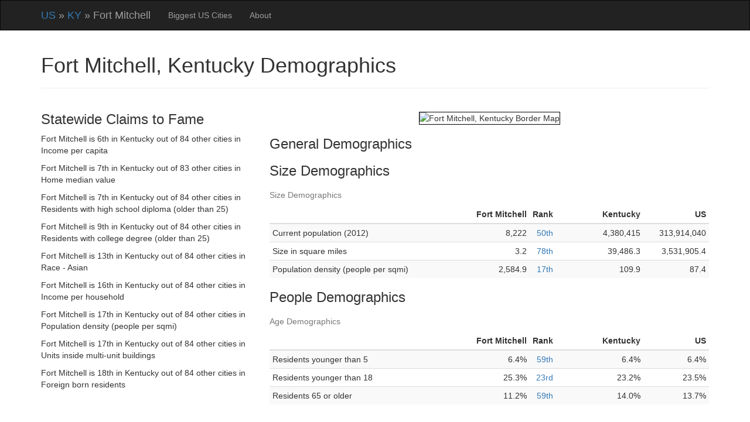

--- FILE ---
content_type: text/html; charset=utf-8
request_url: https://www.biggestuscities.com/demographics/ky/fort-mitchell-city
body_size: 8343
content:






<!DOCTYPE html>
<html lang="en">
    <head>
        <meta charset="utf-8">
        <meta name="viewport" content="width=device-width, initial-scale=1">
        <link rel="apple-touch-icon" sizes="180x180" href="/static/apple-touch-icon.png">
        <link rel="icon" type="image/png" sizes="32x32" href="/static/favicon-32x32.png">
        <link rel="icon" type="image/png" sizes="16x16" href="/static/favicon-16x16.png">
        <link rel="manifest" href="/static/site.webmanifest">
        <meta name="description" content="Detailed demographic breakdown for Fort Mitchell, Kentucky. Includes income, housing, business, race, density, area and more.">
        
        

        <title>Fort Mitchell, Kentucky Demographics - Income, Housing, Race, Business</title>

        
    <meta name="googlebot" content="noindex, nofollow">


        

        
        

        <link href="//cdnjs.cloudflare.com/ajax/libs/twitter-bootstrap/3.4.1/css/bootstrap.min.css" rel="stylesheet" crossorigin="anonymous">

        <style>
            
    body {
        font-family: Arial;
    }

    .green {
        color: green;
    }

    .red {
        color: red;
    }

    .margin5 {
        margin-top: 5px;
        margin-bottom: 5px;
    }


            
    .page-header {
        margin-top: 0px;
    }

    .rank-high {
        color: #3016B0;
    }

    .rank-low {
        color: #A68500;
    }

    .right {
        text-align: right;
    }
    
    .map-image {
        border: 1px solid black;
        margin: 0px auto;
    }

    .ad-div {
        margin: 0px auto;
        text-align: center;
    }

        </style>
        
        

    </head>

    <body>
        <div class="navbar navbar-inverse" role="navigation" style="margin-bottom: 2px; border-radius: 0;">
            <div class="container">
                <div class="navbar-header">
                    <button type="button" class="navbar-toggle collapsed" data-toggle="collapse" data-target="#navbar" aria-expanded="false" aria-controls="navbar">
                        <span class="icon-bar"></span>
                        <span class="icon-bar"></span>
                        <span class="icon-bar"></span>
                    </button>
                    <span class="navbar-brand">
                        
    
        
            <a href="/demographics/us">US</a>
        

        
            &raquo;
        
    
        
            <a href="/demographics/ky">KY</a>
        

        
            &raquo;
        
    
        
            Fort Mitchell
        

        
    

                    </span>
                </div>

                <div id="navbar" class="collapse navbar-collapse">
                    <ul class="nav navbar-nav">
                        
    <li><a href="/">Biggest US Cities</a></li>
    <li><a href="/about">About</a></li>

                    </ul>
                </div>
            </div>
        </div>

        
        

        <div class="container" style="margin-top: 20px;">
            
    <div class="row row-offcanvas row-offcanvas-right">
        <div class="col-sm-12">
            <div class="page-header">
                <h1>
                    Fort Mitchell, Kentucky Demographics 
                </h1>
            </div>
        </div>
    </div>

    <div class="row row-offcanvas row-offcanvas-right">
        
        
            <div class="col-sm-12 col-md-4">
                
                

                
                    <h3>Statewide Claims to Fame</h3>
                    
                        
                            <p>Fort Mitchell is 6th in Kentucky out of 84 other cities in Income per capita</p>
                        
                    
                        
                            <p>Fort Mitchell is 7th in Kentucky out of 83 other cities in Home median value</p>
                        
                    
                        
                            <p>Fort Mitchell is 7th in Kentucky out of 84 other cities in Residents with high school diploma (older than 25)</p>
                        
                    
                        
                            <p>Fort Mitchell is 9th in Kentucky out of 84 other cities in Residents with college degree (older than 25)</p>
                        
                    
                        
                            <p>Fort Mitchell is 13th in Kentucky out of 84 other cities in Race - Asian</p>
                        
                    
                        
                            <p>Fort Mitchell is 16th in Kentucky out of 84 other cities in Income per household</p>
                        
                    
                        
                            <p>Fort Mitchell is 17th in Kentucky out of 84 other cities in Population density (people per sqmi)</p>
                        
                    
                        
                            <p>Fort Mitchell is 17th in Kentucky out of 84 other cities in Units inside multi-unit buildings</p>
                        
                    
                        
                            <p>Fort Mitchell is 18th in Kentucky out of 84 other cities in Foreign born residents</p>
                        
                    
                

                
            </div><!--/span-->
        

        
            <div class="col-sm-7 col-md-8">
        

            
            

            
                <div style="text-align: center; margin-top: 20px;">
                    <img src="//maps.googleapis.com/maps/api/staticmap?key=AIzaSyCI0J_7_sjx6NcD8AvDcn2yBDBLYkQDit8&amp;sensor=false&amp;size=420x200&amp;path=weight:1%7Cfillcolor:0x0000AA66%7Ccolor:0x0000AA88%7Cenc:g%7CimFfb_cOgAQb%40m%40xLyFxCfBm%40RQB_ABiANi%40Rm%40Ny%40J%7B%40r%40_Ab%40%5BJ%7B%40P&amp;path=weight:1%7Cfillcolor:0x0000AA66%7Ccolor:0x0000AA88%7Cenc:auhmFxofcO_A%7BAPI%7BRa%5BlEyCUQeDkAYo%40e%40KmBiBcAaB%7BA%60AS%5BWZ%5Dz%40aEfCg%40EIuBKgAWgBUkAa%40uAa%40kAe%40cAg%40%7D%40g%40s%40o%40y%40cA_A_Aq%40o%40_%40cCqAiBnA_%40B%7DAQc%40J_BdAQPe%40t%40g%40%7B%40KMOKe%40Io%40Ee%40UMQaBuCLMk%40eASYUMa%40L%5Bf%40c%40d%40%3FBLRi%40tA%7BAbDc%40x%40a%40j%40yHuOMc%40e%40uBuCqb%40c%40kFz%40SbDg%40%60BYfBsAhEqAfJjDL%40AFDAjAd%40Ga%40Ss%40%5Du%40%5Bm%40w%40kAkAaAoAw%40kAc%40wASy%40Co%40%40wHt%40LFyFl%40%40JUTk%40F%3FIaE%60%40AHWB%7B%40H%40IcAL%7CAuZEWa%40TMWr%40q%40T_%40JUFe%40BaAKi%40GO%5Bm%40c%40m%40k%40eA%7B%40iCUg%40kA_Bw%40aBWe%40wAeB%5Bw%40j_%40%7BVROvGgEfDkAhAtB%5Cv%40fEzNt%40nB%60%40v%40n%40r%40fBtAlKyLrJaLpFcGjDgEtDg%40nGb%40zDg%40PWRSVOfAW%7EAeAb%40OfA%3Fp%40LRZEBGAOMA%3FFPFBx%40Kp%40q%40RIZCbBqA%7CAoB%5EKj%40W%7C%40s%40PUfA%7CBaAZlRl%5DtGsHbIsJzEtJh%40%5BLCn%40Dd%40v%40FPT%3FJIu%40mA%7EBgCv%40G%60Ek%40vAxC%60EcElDOZp%40%60%40%60%40hC%7CF%60%40hARjALb%40C%7EBCt%40Kx%40%7E%40u%40fAzAc%40%7CKxChC%5DxHeBvAbAlIg%40dKBRsFnEWnBoDtBOZ_DhD%60B%7C%40%5E%7CBy%40%7E%40gCt%40e%40%40qEb%40o%40t%40UN%5B%5C_ClDuC%7CBw%40eAsG%7CFo%40%7BA_%40Rq%40n%40g%40h%40KOs%40wACDkAsByg%40li%40fDfGpAvBtLhVbAfDjBd%40dEbH%3FTz%40tAaAhAsAlAmAnAgDCqABsRjL"
                        class="hidden-xs map-image"
                        alt="Fort Mitchell, Kentucky Border Map"
                        title="Fort Mitchell, Kentucky Border Map"
                        width="420"
                        height="200"
                        >

                    <img src="//maps.googleapis.com/maps/api/staticmap?key=AIzaSyCI0J_7_sjx6NcD8AvDcn2yBDBLYkQDit8&amp;sensor=false&amp;size=290x200&amp;path=weight:1%7Cfillcolor:0x0000AA66%7Ccolor:0x0000AA88%7Cenc:g%7CimFfb_cOgAQb%40m%40xLyFxCfBm%40RQB_ABiANi%40Rm%40Ny%40J%7B%40r%40_Ab%40%5BJ%7B%40P&amp;path=weight:1%7Cfillcolor:0x0000AA66%7Ccolor:0x0000AA88%7Cenc:auhmFxofcO_A%7BAPI%7BRa%5BlEyCUQeDkAYo%40e%40KmBiBcAaB%7BA%60AS%5BWZ%5Dz%40aEfCg%40EIuBKgAWgBUkAa%40uAa%40kAe%40cAg%40%7D%40g%40s%40o%40y%40cA_A_Aq%40o%40_%40cCqAiBnA_%40B%7DAQc%40J_BdAQPe%40t%40g%40%7B%40KMOKe%40Io%40Ee%40UMQaBuCLMk%40eASYUMa%40L%5Bf%40c%40d%40%3FBLRi%40tA%7BAbDc%40x%40a%40j%40yHuOMc%40e%40uBuCqb%40c%40kFz%40SbDg%40%60BYfBsAhEqAfJjDL%40AFDAjAd%40Ga%40Ss%40%5Du%40%5Bm%40w%40kAkAaAoAw%40kAc%40wASy%40Co%40%40wHt%40LFyFl%40%40JUTk%40F%3FIaE%60%40AHWB%7B%40H%40IcAL%7CAuZEWa%40TMWr%40q%40T_%40JUFe%40BaAKi%40GO%5Bm%40c%40m%40k%40eA%7B%40iCUg%40kA_Bw%40aBWe%40wAeB%5Bw%40j_%40%7BVROvGgEfDkAhAtB%5Cv%40fEzNt%40nB%60%40v%40n%40r%40fBtAlKyLrJaLpFcGjDgEtDg%40nGb%40zDg%40PWRSVOfAW%7EAeAb%40OfA%3Fp%40LRZEBGAOMA%3FFPFBx%40Kp%40q%40RIZCbBqA%7CAoB%5EKj%40W%7C%40s%40PUfA%7CBaAZlRl%5DtGsHbIsJzEtJh%40%5BLCn%40Dd%40v%40FPT%3FJIu%40mA%7EBgCv%40G%60Ek%40vAxC%60EcElDOZp%40%60%40%60%40hC%7CF%60%40hARjALb%40C%7EBCt%40Kx%40%7E%40u%40fAzAc%40%7CKxChC%5DxHeBvAbAlIg%40dKBRsFnEWnBoDtBOZ_DhD%60B%7C%40%5E%7CBy%40%7E%40gCt%40e%40%40qEb%40o%40t%40UN%5B%5C_ClDuC%7CBw%40eAsG%7CFo%40%7BA_%40Rq%40n%40g%40h%40KOs%40wACDkAsByg%40li%40fDfGpAvBtLhVbAfDjBd%40dEbH%3FTz%40tAaAhAsAlAmAnAgDCqABsRjL"
                        class="visible-xs map-image"
                        alt="Fort Mitchell, Kentucky Border Map - Phone Size"
                        title="Fort Mitchell, Kentucky Border Map"
                        width="290"
                        height="200"
                        >
                </div>
            

            <h3>General Demographics</h3>

            <div style="text-align: center;">
                
    

    

    
        <div style="text-align: left;">
            
                <h3>Size Demographics</h3>
            

            
                
            

            <table class="table table-striped table-condensed table-hover">
                <caption>Size Demographics</caption>
                <thead>
                    <tr>
                        <th style="width: 40%;"></th>
                        
                            <th class="right" style="width: 20%;">
                                Fort Mitchell
                            </th>
                            <th class="right" style="width: 5%;">
                                Rank
                            </th>
                        

                        
                            
                                <th class="right"
                                    style="width: 20%;">
                                    Kentucky
                                </th>
                            
                        

                        <th class="right" style="width: 15%;">US</th>
                    </tr>
                </thead>

                
                    
                        <tr>
                            <td>Current population (2012)</td>
                            
                                <td class="right">
                                    8,222
                                </td>

                                <td class="right">
                                    

                                    
                                        
                                        <span data-placement="right"
                                            data-toggle="tooltip"
                                            title="50th out of 77 cities in Kentucky"
                                            class="top-link">
                                            
                                                <a rel="nofollow"
                                                    href="/demographics/ky/population-2012-by-city">50th</a>
                                            
                                        </span>
                                    
                                </td>
                            

                            
                                <td class="right">
                                    4,380,415
                                </td>
                                
                            
                            <td class="right">313,914,040</td>
                        </tr>
                    
                
                    
                        <tr>
                            <td>Size in square miles</td>
                            
                                <td class="right">
                                    3.2
                                </td>

                                <td class="right">
                                    

                                    
                                        
                                        <span data-placement="right"
                                            data-toggle="tooltip"
                                            title="78th out of 84 cities in Kentucky"
                                            class="top-link">
                                            
                                                <a rel="nofollow"
                                                    href="/demographics/ky/land-area-by-city">78th</a>
                                            
                                        </span>
                                    
                                </td>
                            

                            
                                <td class="right">
                                    39,486.3
                                </td>
                                
                            
                            <td class="right">3,531,905.4</td>
                        </tr>
                    
                
                    
                        <tr>
                            <td>Population density (people per sqmi)</td>
                            
                                <td class="right">
                                    2,584.9
                                </td>

                                <td class="right">
                                    

                                    
                                        
                                        <span data-placement="right"
                                            data-toggle="tooltip"
                                            title="17th out of 84 cities in Kentucky"
                                            class="top-link">
                                            
                                                <a rel="nofollow"
                                                    href="/demographics/ky/population-density-by-city">17th</a>
                                            
                                        </span>
                                    
                                </td>
                            

                            
                                <td class="right">
                                    109.9
                                </td>
                                
                            
                            <td class="right">87.4</td>
                        </tr>
                    
                
            </table>
        </div>
    


                
    

    

    
        <div style="text-align: left;">
            
                <h3>People Demographics</h3>
            

            
                
            

            <table class="table table-striped table-condensed table-hover">
                <caption>Age Demographics</caption>
                <thead>
                    <tr>
                        <th style="width: 40%;"></th>
                        
                            <th class="right" style="width: 20%;">
                                Fort Mitchell
                            </th>
                            <th class="right" style="width: 5%;">
                                Rank
                            </th>
                        

                        
                            
                                <th class="right"
                                    style="width: 20%;">
                                    Kentucky
                                </th>
                            
                        

                        <th class="right" style="width: 15%;">US</th>
                    </tr>
                </thead>

                
                    
                        <tr>
                            <td>Residents younger than 5</td>
                            
                                <td class="right">
                                    6.4%
                                </td>

                                <td class="right">
                                    

                                    
                                        
                                        <span data-placement="right"
                                            data-toggle="tooltip"
                                            title="59th out of 84 cities in Kentucky"
                                            class="top-link">
                                            
                                                <a rel="nofollow"
                                                    href="/demographics/ky/age-young-children-by-city">59th</a>
                                            
                                        </span>
                                    
                                </td>
                            

                            
                                <td class="right">
                                    6.4%
                                </td>
                                
                            
                            <td class="right">6.4%</td>
                        </tr>
                    
                
                    
                        <tr>
                            <td>Residents younger than 18</td>
                            
                                <td class="right">
                                    25.3%
                                </td>

                                <td class="right">
                                    

                                    
                                        
                                        <span data-placement="right"
                                            data-toggle="tooltip"
                                            title="23rd out of 84 cities in Kentucky"
                                            class="top-link">
                                            
                                                <a rel="nofollow"
                                                    href="/demographics/ky/age-minors-by-city">23rd</a>
                                            
                                        </span>
                                    
                                </td>
                            

                            
                                <td class="right">
                                    23.2%
                                </td>
                                
                            
                            <td class="right">23.5%</td>
                        </tr>
                    
                
                    
                        <tr>
                            <td>Residents 65 or older</td>
                            
                                <td class="right">
                                    11.2%
                                </td>

                                <td class="right">
                                    

                                    
                                        
                                        <span data-placement="right"
                                            data-toggle="tooltip"
                                            title="59th out of 84 cities in Kentucky"
                                            class="top-link">
                                            
                                                <a rel="nofollow"
                                                    href="/demographics/ky/age-seniors-by-city">59th</a>
                                            
                                        </span>
                                    
                                </td>
                            

                            
                                <td class="right">
                                    14.0%
                                </td>
                                
                            
                            <td class="right">13.7%</td>
                        </tr>
                    
                
            </table>
        </div>
    


                
    

    

    
        <div style="text-align: left;">
            

            
                
            

            <table class="table table-striped table-condensed table-hover">
                <caption>Education Demographics</caption>
                <thead>
                    <tr>
                        <th style="width: 40%;"></th>
                        
                            <th class="right" style="width: 20%;">
                                Fort Mitchell
                            </th>
                            <th class="right" style="width: 5%;">
                                Rank
                            </th>
                        

                        
                            
                                <th class="right"
                                    style="width: 20%;">
                                    Kentucky
                                </th>
                            
                        

                        <th class="right" style="width: 15%;">US</th>
                    </tr>
                </thead>

                
                    
                        <tr>
                            <td>Residents with high school diploma (older than 25)</td>
                            
                                <td class="right">
                                    96.0%
                                </td>

                                <td class="right">
                                    

                                    
                                        
                                        <span data-placement="right"
                                            data-toggle="tooltip"
                                            title="7th out of 84 cities in Kentucky"
                                            class="top-link">
                                            
                                                <a rel="nofollow"
                                                    href="/demographics/ky/education-high-school-diploma-by-city">7th</a>
                                            
                                        </span>
                                    
                                </td>
                            

                            
                                <td class="right">
                                    81.7%
                                </td>
                                
                            
                            <td class="right">85.4%</td>
                        </tr>
                    
                
                    
                        <tr>
                            <td>Residents with college degree (older than 25)</td>
                            
                                <td class="right">
                                    41.9%
                                </td>

                                <td class="right">
                                    

                                    
                                        
                                        <span data-placement="right"
                                            data-toggle="tooltip"
                                            title="9th out of 84 cities in Kentucky"
                                            class="top-link">
                                            
                                                <a rel="nofollow"
                                                    href="/demographics/ky/education-college-graduates-by-city">9th</a>
                                            
                                        </span>
                                    
                                </td>
                            

                            
                                <td class="right">
                                    20.6%
                                </td>
                                
                            
                            <td class="right">28.2%</td>
                        </tr>
                    
                
            </table>
        </div>
    


                
    

    

    
        <div style="text-align: left;">
            

            
                
            

            <table class="table table-striped table-condensed table-hover">
                <caption>Race Demographics</caption>
                <thead>
                    <tr>
                        <th style="width: 40%;"></th>
                        
                            <th class="right" style="width: 20%;">
                                Fort Mitchell
                            </th>
                            <th class="right" style="width: 5%;">
                                Rank
                            </th>
                        

                        
                            
                                <th class="right"
                                    style="width: 20%;">
                                    Kentucky
                                </th>
                            
                        

                        <th class="right" style="width: 15%;">US</th>
                    </tr>
                </thead>

                
                    
                        <tr>
                            <td>Race - White</td>
                            
                                <td class="right">
                                    92.4%
                                </td>

                                <td class="right">
                                    

                                    
                                        
                                        <span data-placement="right"
                                            data-toggle="tooltip"
                                            title="28th out of 84 cities in Kentucky"
                                            class="top-link">
                                            
                                                <a rel="nofollow"
                                                    href="/demographics/ky/race-white-by-city">28th</a>
                                            
                                        </span>
                                    
                                </td>
                            

                            
                                <td class="right">
                                    88.6%
                                </td>
                                
                            
                            <td class="right">77.9%</td>
                        </tr>
                    
                
                    
                        <tr>
                            <td>Race - Black or African American</td>
                            
                                <td class="right">
                                    2.4%
                                </td>

                                <td class="right">
                                    

                                    
                                        
                                        <span data-placement="right"
                                            data-toggle="tooltip"
                                            title="65th out of 84 cities in Kentucky"
                                            class="top-link">
                                            
                                                <a rel="nofollow"
                                                    href="/demographics/ky/race-black-african-american-by-city">65th</a>
                                            
                                        </span>
                                    
                                </td>
                            

                            
                                <td class="right">
                                    8.1%
                                </td>
                                
                            
                            <td class="right">13.1%</td>
                        </tr>
                    
                
                    
                        <tr>
                            <td>Race - American Indian or Alaska Native</td>
                            
                                <td class="right">
                                    0.1%
                                </td>

                                <td class="right">
                                    

                                    
                                        
                                        <span data-placement="right"
                                            data-toggle="tooltip"
                                            title="75th out of 84 cities in Kentucky"
                                            class="top-link">
                                            
                                                <a rel="nofollow"
                                                    href="/demographics/ky/race-american-indian-alaska-native-by-city">75th</a>
                                            
                                        </span>
                                    
                                </td>
                            

                            
                                <td class="right">
                                    0.3%
                                </td>
                                
                            
                            <td class="right">1.2%</td>
                        </tr>
                    
                
                    
                        <tr>
                            <td>Race - Asian</td>
                            
                                <td class="right">
                                    2.5%
                                </td>

                                <td class="right">
                                    

                                    
                                        
                                        <span data-placement="right"
                                            data-toggle="tooltip"
                                            title="13th out of 84 cities in Kentucky"
                                            class="top-link">
                                            
                                                <a rel="nofollow"
                                                    href="/demographics/ky/race-asian-by-city">13th</a>
                                            
                                        </span>
                                    
                                </td>
                            

                            
                                <td class="right">
                                    1.3%
                                </td>
                                
                            
                            <td class="right">5.1%</td>
                        </tr>
                    
                
                    
                        <tr>
                            <td>Race - Native Hawaiian or Other Pacific Islander</td>
                            
                                <td class="right">
                                    0.0%
                                </td>

                                <td class="right">
                                    

                                    
                                        
                                        <span data-placement="right"
                                            data-toggle="tooltip"
                                            title="73rd out of 84 cities in Kentucky"
                                            class="top-link">
                                            
                                                <a rel="nofollow"
                                                    href="/demographics/ky/race-native-hawaiian-by-city">73rd</a>
                                            
                                        </span>
                                    
                                </td>
                            

                            
                                <td class="right">
                                    0.1%
                                </td>
                                
                            
                            <td class="right">0.2%</td>
                        </tr>
                    
                
                    
                        <tr>
                            <td>Race - Two or More</td>
                            
                                <td class="right">
                                    1.3%
                                </td>

                                <td class="right">
                                    

                                    
                                        
                                        <span data-placement="right"
                                            data-toggle="tooltip"
                                            title="75th out of 84 cities in Kentucky"
                                            class="top-link">
                                            
                                                <a rel="nofollow"
                                                    href="/demographics/ky/race-two-or-more-by-city">75th</a>
                                            
                                        </span>
                                    
                                </td>
                            

                            
                                <td class="right">
                                    1.6%
                                </td>
                                
                            
                            <td class="right">2.4%</td>
                        </tr>
                    
                
                    
                        <tr>
                            <td>Race - Hispanic or Latino</td>
                            
                                <td class="right">
                                    2.8%
                                </td>

                                <td class="right">
                                    

                                    
                                        
                                        <span data-placement="right"
                                            data-toggle="tooltip"
                                            title="44th out of 84 cities in Kentucky"
                                            class="top-link">
                                            
                                                <a rel="nofollow"
                                                    href="/demographics/ky/race-hispanic-latino-by-city">44th</a>
                                            
                                        </span>
                                    
                                </td>
                            

                            
                                <td class="right">
                                    3.2%
                                </td>
                                
                            
                            <td class="right">16.9%</td>
                        </tr>
                    
                
                    
                        <tr>
                            <td>Race - White, not Hispanic or Latino</td>
                            
                                <td class="right">
                                    90.7%
                                </td>

                                <td class="right">
                                    

                                    
                                        
                                        <span data-placement="right"
                                            data-toggle="tooltip"
                                            title="30th out of 84 cities in Kentucky"
                                            class="top-link">
                                            
                                                <a rel="nofollow"
                                                    href="/demographics/ky/race-white-not-hispanic-or-latino-by-city">30th</a>
                                            
                                        </span>
                                    
                                </td>
                            

                            
                                <td class="right">
                                    85.9%
                                </td>
                                
                            
                            <td class="right">63.0%</td>
                        </tr>
                    
                
            </table>
        </div>
    


                
    

    

    
        <div style="text-align: left;">
            

            
                
            

            <table class="table table-striped table-condensed table-hover">
                <caption>Misc People Demographics</caption>
                <thead>
                    <tr>
                        <th style="width: 40%;"></th>
                        
                            <th class="right" style="width: 20%;">
                                Fort Mitchell
                            </th>
                            <th class="right" style="width: 5%;">
                                Rank
                            </th>
                        

                        
                            
                                <th class="right"
                                    style="width: 20%;">
                                    Kentucky
                                </th>
                            
                        

                        <th class="right" style="width: 15%;">US</th>
                    </tr>
                </thead>

                
                    
                        <tr>
                            <td>Female residents</td>
                            
                                <td class="right">
                                    51.2%
                                </td>

                                <td class="right">
                                    

                                    
                                        
                                        <span data-placement="right"
                                            data-toggle="tooltip"
                                            title="59th out of 84 cities in Kentucky"
                                            class="top-link">
                                            
                                                <a rel="nofollow"
                                                    href="/demographics/ky/people-female-by-city">59th</a>
                                            
                                        </span>
                                    
                                </td>
                            

                            
                                <td class="right">
                                    50.7%
                                </td>
                                
                            
                            <td class="right">50.8%</td>
                        </tr>
                    
                
                    
                        <tr>
                            <td>Foreign born residents</td>
                            
                                <td class="right">
                                    5.3%
                                </td>

                                <td class="right">
                                    

                                    
                                        
                                        <span data-placement="right"
                                            data-toggle="tooltip"
                                            title="18th out of 84 cities in Kentucky"
                                            class="top-link">
                                            
                                                <a rel="nofollow"
                                                    href="/demographics/ky/people-foreign-born-by-city">18th</a>
                                            
                                        </span>
                                    
                                </td>
                            

                            
                                <td class="right">
                                    3.1%
                                </td>
                                
                            
                            <td class="right">12.8%</td>
                        </tr>
                    
                
            </table>
        </div>
    


                
    

    

    
        <div style="text-align: left;">
            
                <h3>Housing Demographics</h3>
            

            
                
            

            <table class="table table-striped table-condensed table-hover">
                <caption>Housing Demographics</caption>
                <thead>
                    <tr>
                        <th style="width: 40%;"></th>
                        
                            <th class="right" style="width: 20%;">
                                Fort Mitchell
                            </th>
                            <th class="right" style="width: 5%;">
                                Rank
                            </th>
                        

                        
                            
                                <th class="right"
                                    style="width: 20%;">
                                    Kentucky
                                </th>
                            
                        

                        <th class="right" style="width: 15%;">US</th>
                    </tr>
                </thead>

                
                    
                        <tr>
                            <td>Housing units</td>
                            
                                <td class="right">
                                    3,746
                                </td>

                                <td class="right">
                                    

                                    
                                        
                                        <span data-placement="right"
                                            data-toggle="tooltip"
                                            title="44th out of 84 cities in Kentucky"
                                            class="top-link">
                                            
                                                <a rel="nofollow"
                                                    href="/demographics/ky/housing-units-by-city">44th</a>
                                            
                                        </span>
                                    
                                </td>
                            

                            
                                <td class="right">
                                    1,932,599
                                </td>
                                
                            
                            <td class="right">132,312,404</td>
                        </tr>
                    
                
                    
                        <tr>
                            <td>Units inside multi-unit buildings</td>
                            
                                <td class="right">
                                    38.0%
                                </td>

                                <td class="right">
                                    

                                    
                                        
                                        <span data-placement="right"
                                            data-toggle="tooltip"
                                            title="17th out of 84 cities in Kentucky"
                                            class="top-link">
                                            
                                                <a rel="nofollow"
                                                    href="/demographics/ky/housing-living-in-multi-unit-by-city">17th</a>
                                            
                                        </span>
                                    
                                </td>
                            

                            
                                <td class="right">
                                    17.8%
                                </td>
                                
                            
                            <td class="right">25.9%</td>
                        </tr>
                    
                
                    
                        <tr>
                            <td>Households</td>
                            
                                <td class="right">
                                    3,360
                                </td>

                                <td class="right">
                                    

                                    
                                        
                                        <span data-placement="right"
                                            data-toggle="tooltip"
                                            title="46th out of 84 cities in Kentucky"
                                            class="top-link">
                                            
                                                <a rel="nofollow"
                                                    href="/demographics/ky/households-by-city">46th</a>
                                            
                                        </span>
                                    
                                </td>
                            

                            
                                <td class="right">
                                    1,681,085
                                </td>
                                
                            
                            <td class="right">114,761,359</td>
                        </tr>
                    
                
                    
                        <tr>
                            <td>Home ownership rate</td>
                            
                                <td class="right">
                                    55.5%
                                </td>

                                <td class="right">
                                    

                                    
                                        
                                        <span data-placement="right"
                                            data-toggle="tooltip"
                                            title="51st out of 84 cities in Kentucky"
                                            class="top-link">
                                            
                                                <a rel="nofollow"
                                                    href="/demographics/ky/housing-home-ownership-by-city">51st</a>
                                            
                                        </span>
                                    
                                </td>
                            

                            
                                <td class="right">
                                    69.5%
                                </td>
                                
                            
                            <td class="right">66.1%</td>
                        </tr>
                    
                
                    
                        <tr>
                            <td>Home median value</td>
                            
                                <td class="right">
                                    $194,900
                                </td>

                                <td class="right">
                                    

                                    
                                        
                                        <span data-placement="right"
                                            data-toggle="tooltip"
                                            title="7th out of 83 cities in Kentucky"
                                            class="top-link">
                                            
                                                <a rel="nofollow"
                                                    href="/demographics/ky/housing-median-home-value-by-city">7th</a>
                                            
                                        </span>
                                    
                                </td>
                            

                            
                                <td class="right">
                                    $118,700
                                </td>
                                
                            
                            <td class="right">$186,200</td>
                        </tr>
                    
                
                    
                        <tr>
                            <td>People per household</td>
                            
                                <td class="right">
                                    2.4
                                </td>

                                <td class="right">
                                    

                                    
                                        
                                        <span data-placement="right"
                                            data-toggle="tooltip"
                                            title="34th out of 84 cities in Kentucky"
                                            class="top-link">
                                            
                                                <a rel="nofollow"
                                                    href="/demographics/ky/housing-people-per-household-by-city">34th</a>
                                            
                                        </span>
                                    
                                </td>
                            

                            
                                <td class="right">
                                    2.5
                                </td>
                                
                            
                            <td class="right">2.6</td>
                        </tr>
                    
                
                    
                
            </table>
        </div>
    


              
    

    

    
        <div style="text-align: left;">
            
                <h3>Income Demographics</h3>
            

            
                
            

            <table class="table table-striped table-condensed table-hover">
                <caption>Income Demographics</caption>
                <thead>
                    <tr>
                        <th style="width: 40%;"></th>
                        
                            <th class="right" style="width: 20%;">
                                Fort Mitchell
                            </th>
                            <th class="right" style="width: 5%;">
                                Rank
                            </th>
                        

                        
                            
                                <th class="right"
                                    style="width: 20%;">
                                    Kentucky
                                </th>
                            
                        

                        <th class="right" style="width: 15%;">US</th>
                    </tr>
                </thead>

                
                    
                        <tr>
                            <td>Income per capita</td>
                            
                                <td class="right">
                                    $35,133
                                </td>

                                <td class="right">
                                    

                                    
                                        
                                        <span data-placement="right"
                                            data-toggle="tooltip"
                                            title="6th out of 84 cities in Kentucky"
                                            class="top-link">
                                            
                                                <a rel="nofollow"
                                                    href="/demographics/ky/income-per-capita-by-city">6th</a>
                                            
                                        </span>
                                    
                                </td>
                            

                            
                                <td class="right">
                                    $23,033
                                </td>
                                
                            
                            <td class="right">$27,915</td>
                        </tr>
                    
                
                    
                        <tr>
                            <td>Income per household</td>
                            
                                <td class="right">
                                    $60,084
                                </td>

                                <td class="right">
                                    

                                    
                                        
                                        <span data-placement="right"
                                            data-toggle="tooltip"
                                            title="16th out of 84 cities in Kentucky"
                                            class="top-link">
                                            
                                                <a rel="nofollow"
                                                    href="/demographics/ky/income-per-household-by-city">16th</a>
                                            
                                        </span>
                                    
                                </td>
                            

                            
                                <td class="right">
                                    $42,248
                                </td>
                                
                            
                            <td class="right">$52,762</td>
                        </tr>
                    
                
                    
                        <tr>
                            <td>Income below poverty line</td>
                            
                                <td class="right">
                                    6.6%
                                </td>

                                <td class="right">
                                    

                                    
                                        
                                        <span data-placement="right"
                                            data-toggle="tooltip"
                                            title="73rd out of 84 cities in Kentucky"
                                            class="top-link">
                                            
                                                <a rel="nofollow"
                                                    href="/demographics/ky/poverty-rate-by-city">73rd</a>
                                            
                                        </span>
                                    
                                </td>
                            

                            
                                <td class="right">
                                    18.1%
                                </td>
                                
                            
                            <td class="right">14.3%</td>
                        </tr>
                    
                
            </table>
        </div>
    


                
    

    

    
        <div style="text-align: left;">
            
                <h3>Business Demographics</h3>
            

            
                
            

            <table class="table table-striped table-condensed table-hover">
                <caption>Business Demographics</caption>
                <thead>
                    <tr>
                        <th style="width: 40%;"></th>
                        
                            <th class="right" style="width: 20%;">
                                Fort Mitchell
                            </th>
                            <th class="right" style="width: 5%;">
                                Rank
                            </th>
                        

                        
                            
                                <th class="right"
                                    style="width: 20%;">
                                    Kentucky
                                </th>
                            
                        

                        <th class="right" style="width: 15%;">US</th>
                    </tr>
                </thead>

                
                    
                
                    
                
                    
                        <tr>
                            <td>Total businesses (including small businesses)</td>
                            
                                <td class="right">
                                    1,175
                                </td>

                                <td class="right">
                                    

                                    
                                        
                                        <span data-placement="right"
                                            data-toggle="tooltip"
                                            title="37th out of 76 cities in Kentucky"
                                            class="top-link">
                                            
                                                <a rel="nofollow"
                                                    href="/demographics/ky/business-total-businesses-by-city">37th</a>
                                            
                                        </span>
                                    
                                </td>
                            

                            
                                <td class="right">
                                    337,600
                                </td>
                                
                            
                            <td class="right">27,092,908</td>
                        </tr>
                    
                
                    
                        <tr>
                            <td>Retail sales</td>
                            
                                <td class="right">
                                    $108,744
                                </td>

                                <td class="right">
                                    

                                    
                                        
                                        <span data-placement="right"
                                            data-toggle="tooltip"
                                            title="62nd out of 77 cities in Kentucky"
                                            class="top-link">
                                            
                                                <a rel="nofollow"
                                                    href="/demographics/ky/business-retail-sales-by-city">62nd</a>
                                            
                                        </span>
                                    
                                </td>
                            

                            
                                <td class="right">
                                    $50,405,925
                                </td>
                                
                            
                            <td class="right">$3,917,663,456</td>
                        </tr>
                    
                
                    
                        <tr>
                            <td>Retail sales per capita</td>
                            
                                <td class="right">
                                    $14,371
                                </td>

                                <td class="right">
                                    

                                    
                                        
                                        <span data-placement="right"
                                            data-toggle="tooltip"
                                            title="55th out of 74 cities in Kentucky"
                                            class="top-link">
                                            
                                                <a rel="nofollow"
                                                    href="/demographics/ky/business-retail-sales-per-capita-by-city">55th</a>
                                            
                                        </span>
                                    
                                </td>
                            

                            
                                <td class="right">
                                    $11,843
                                </td>
                                
                            
                            <td class="right">$12,990</td>
                        </tr>
                    
                
                    
                        <tr>
                            <td>Retail accommodation and food service sales</td>
                            
                                <td class="right">
                                    $32,497
                                </td>

                                <td class="right">
                                    

                                    
                                        
                                        <span data-placement="right"
                                            data-toggle="tooltip"
                                            title="35th out of 67 cities in Kentucky"
                                            class="top-link">
                                            
                                                35th
                                            
                                        </span>
                                    
                                </td>
                            

                            
                                <td class="right">
                                    $6,300,866
                                </td>
                                
                            
                            <td class="right">$613,795,732</td>
                        </tr>
                    
                
            </table>
        </div>
    

            </div>
        </div>
    </div>

    <div class="row row-offcanvas row-offcanvas-right">
        <div class="col-sm-12">
            
                
    
        <h3>Other Cities in Kentucky</h3>
        <div class="list-group"><a class="list-group-item list-group-item-action" href="/demographics/ky/alexandria-city">
                        Alexandria, Kentucky
                    </a>
                <a class="list-group-item list-group-item-action" href="/demographics/ky/ashland-city">
                        Ashland, Kentucky
                    </a>
                <a class="list-group-item list-group-item-action" href="/demographics/ky/bardstown-city">
                        Bardstown, Kentucky
                    </a>
                <a class="list-group-item list-group-item-action" href="/demographics/ky/bellevue-city">
                        Bellevue, Kentucky
                    </a>
                <a class="list-group-item list-group-item-action" href="/demographics/ky/berea-city">
                        Berea, Kentucky
                    </a>
                <a class="list-group-item list-group-item-action" href="/demographics/ky/bowling-green-city">
                        Bowling Green, Kentucky
                    </a>
                <a class="list-group-item list-group-item-action" href="/demographics/ky/buckner-cdp">
                        Buckner, Kentucky
                    </a>
                <a class="list-group-item list-group-item-action" href="/demographics/ky/burlington-cdp">
                        Burlington, Kentucky
                    </a>
                <a class="list-group-item list-group-item-action" href="/demographics/ky/campbellsville-city">
                        Campbellsville, Kentucky
                    </a>
                <a class="list-group-item list-group-item-action" href="/demographics/ky/central-city-city">
                        Central City, Kentucky
                    </a>
                <a class="list-group-item list-group-item-action" href="/demographics/ky/cold-spring-city">
                        Cold Spring, Kentucky
                    </a>
                <a class="list-group-item list-group-item-action" href="/demographics/ky/corbin-city">
                        Corbin, Kentucky
                    </a>
                <a class="list-group-item list-group-item-action" href="/demographics/ky/covington-city">
                        Covington, Kentucky
                    </a>
                <a class="list-group-item list-group-item-action" href="/demographics/ky/cynthiana-city">
                        Cynthiana, Kentucky
                    </a>
                <a class="list-group-item list-group-item-action" href="/demographics/ky/danville-city">
                        Danville, Kentucky
                    </a>
                <a class="list-group-item list-group-item-action" href="/demographics/ky/dayton-city">
                        Dayton, Kentucky
                    </a>
                <a class="list-group-item list-group-item-action" href="/demographics/ky/douglass-hills-city">
                        Douglass Hills, Kentucky
                    </a>
                <a class="list-group-item list-group-item-action" href="/demographics/ky/edgewood-city">
                        Edgewood, Kentucky
                    </a>
                <a class="list-group-item list-group-item-action" href="/demographics/ky/elizabethtown-city">
                        Elizabethtown, Kentucky
                    </a>
                <a class="list-group-item list-group-item-action" href="/demographics/ky/elsmere-city">
                        Elsmere, Kentucky
                    </a>
                <a class="list-group-item list-group-item-action" href="/demographics/ky/erlanger-city">
                        Erlanger, Kentucky
                    </a>
                <a class="list-group-item list-group-item-action" href="/demographics/ky/flatwoods-city">
                        Flatwoods, Kentucky
                    </a>
                <a class="list-group-item list-group-item-action" href="/demographics/ky/florence-city">
                        Florence, Kentucky
                    </a>
                <a class="list-group-item list-group-item-action" href="/demographics/ky/fort-campbell-north-cdp">
                        Fort Campbell North, Kentucky
                    </a>
                <a class="list-group-item list-group-item-action" href="/demographics/ky/fort-knox-cdp">
                        Fort Knox, Kentucky
                    </a>
                
                    <a class="list-group-item list-group-item-action active" href="/demographics/ky/fort-mitchell-city">
                        Fort Mitchell, Kentucky
                    </a><a class="list-group-item list-group-item-action" href="/demographics/ky/fort-thomas-city">
                        Fort Thomas, Kentucky
                    </a>
                <a class="list-group-item list-group-item-action" href="/demographics/ky/fort-wright-city">
                        Fort Wright, Kentucky
                    </a>
                <a class="list-group-item list-group-item-action" href="/demographics/ky/francisville-cdp">
                        Francisville, Kentucky
                    </a>
                <a class="list-group-item list-group-item-action" href="/demographics/ky/frankfort-city">
                        Frankfort, Kentucky
                    </a>
                <a class="list-group-item list-group-item-action" href="/demographics/ky/franklin-city">
                        Franklin, Kentucky
                    </a>
                <a class="list-group-item list-group-item-action" href="/demographics/ky/georgetown-city">
                        Georgetown, Kentucky
                    </a>
                <a class="list-group-item list-group-item-action" href="/demographics/ky/glasgow-city">
                        Glasgow, Kentucky
                    </a>
                <a class="list-group-item list-group-item-action" href="/demographics/ky/harrodsburg-city">
                        Harrodsburg, Kentucky
                    </a>
                <a class="list-group-item list-group-item-action" href="/demographics/ky/hazard-city">
                        Hazard, Kentucky
                    </a>
                <a class="list-group-item list-group-item-action" href="/demographics/ky/hebron-cdp">
                        Hebron, Kentucky
                    </a>
                <a class="list-group-item list-group-item-action" href="/demographics/ky/henderson-city">
                        Henderson, Kentucky
                    </a>
                <a class="list-group-item list-group-item-action" href="/demographics/ky/highland-heights-city">
                        Highland Heights, Kentucky
                    </a>
                <a class="list-group-item list-group-item-action" href="/demographics/ky/hillview-city">
                        Hillview, Kentucky
                    </a>
                <a class="list-group-item list-group-item-action" href="/demographics/ky/hopkinsville-city">
                        Hopkinsville, Kentucky
                    </a>
                <a class="list-group-item list-group-item-action" href="/demographics/ky/independence-city">
                        Independence, Kentucky
                    </a>
                <a class="list-group-item list-group-item-action" href="/demographics/ky/jeffersontown-city">
                        Jeffersontown, Kentucky
                    </a>
                <a class="list-group-item list-group-item-action" href="/demographics/ky/la-grange-city">
                        La Grange, Kentucky
                    </a>
                <a class="list-group-item list-group-item-action" href="/demographics/ky/lawrenceburg-city">
                        Lawrenceburg, Kentucky
                    </a>
                <a class="list-group-item list-group-item-action" href="/demographics/ky/lebanon-city">
                        Lebanon, Kentucky
                    </a>
                <a class="list-group-item list-group-item-action" href="/demographics/ky/leitchfield-city">
                        Leitchfield, Kentucky
                    </a>
                <a class="list-group-item list-group-item-action" href="/demographics/ky/lexington-fayette-urban-county">
                        Lexington-Fayette, Kentucky
                    </a>
                <a class="list-group-item list-group-item-action" href="/demographics/ky/london-city">
                        London, Kentucky
                    </a>
                <a class="list-group-item list-group-item-action" href="/demographics/ky/louisville-jefferson-county-metro-government-balance">
                        Louisville/Jefferson County, Kentucky
                    </a>
                <a class="list-group-item list-group-item-action" href="/demographics/ky/lyndon-city">
                        Lyndon, Kentucky
                    </a>
                <a class="list-group-item list-group-item-action" href="/demographics/ky/madisonville-city">
                        Madisonville, Kentucky
                    </a>
                <a class="list-group-item list-group-item-action" href="/demographics/ky/mayfield-city">
                        Mayfield, Kentucky
                    </a>
                <a class="list-group-item list-group-item-action" href="/demographics/ky/maysville-city">
                        Maysville, Kentucky
                    </a>
                <a class="list-group-item list-group-item-action" href="/demographics/ky/middlesborough-city">
                        Middlesborough, Kentucky
                    </a>
                <a class="list-group-item list-group-item-action" href="/demographics/ky/middletown-city">
                        Middletown, Kentucky
                    </a>
                <a class="list-group-item list-group-item-action" href="/demographics/ky/monticello-city">
                        Monticello, Kentucky
                    </a>
                <a class="list-group-item list-group-item-action" href="/demographics/ky/morehead-city">
                        Morehead, Kentucky
                    </a>
                <a class="list-group-item list-group-item-action" href="/demographics/ky/mount-sterling-city">
                        Mount Sterling, Kentucky
                    </a>
                <a class="list-group-item list-group-item-action" href="/demographics/ky/mount-washington-city">
                        Mount Washington, Kentucky
                    </a>
                <a class="list-group-item list-group-item-action" href="/demographics/ky/murray-city">
                        Murray, Kentucky
                    </a>
                <a class="list-group-item list-group-item-action" href="/demographics/ky/newport-city">
                        Newport, Kentucky
                    </a>
                <a class="list-group-item list-group-item-action" href="/demographics/ky/nicholasville-city">
                        Nicholasville, Kentucky
                    </a>
                <a class="list-group-item list-group-item-action" href="/demographics/ky/oakbrook-cdp">
                        Oakbrook, Kentucky
                    </a>
                <a class="list-group-item list-group-item-action" href="/demographics/ky/oak-grove-city">
                        Oak Grove, Kentucky
                    </a>
                <a class="list-group-item list-group-item-action" href="/demographics/ky/owensboro-city">
                        Owensboro, Kentucky
                    </a>
                <a class="list-group-item list-group-item-action" href="/demographics/ky/paducah-city">
                        Paducah, Kentucky
                    </a>
                <a class="list-group-item list-group-item-action" href="/demographics/ky/paris-city">
                        Paris, Kentucky
                    </a>
                <a class="list-group-item list-group-item-action" href="/demographics/ky/pikeville-city">
                        Pikeville, Kentucky
                    </a>
                <a class="list-group-item list-group-item-action" href="/demographics/ky/princeton-city">
                        Princeton, Kentucky
                    </a>
                <a class="list-group-item list-group-item-action" href="/demographics/ky/radcliff-city">
                        Radcliff, Kentucky
                    </a>
                <a class="list-group-item list-group-item-action" href="/demographics/ky/richmond-city">
                        Richmond, Kentucky
                    </a>
                <a class="list-group-item list-group-item-action" href="/demographics/ky/russellville-city">
                        Russellville, Kentucky
                    </a>
                <a class="list-group-item list-group-item-action" href="/demographics/ky/shelbyville-city">
                        Shelbyville, Kentucky
                    </a>
                <a class="list-group-item list-group-item-action" href="/demographics/ky/shepherdsville-city">
                        Shepherdsville, Kentucky
                    </a>
                <a class="list-group-item list-group-item-action" href="/demographics/ky/shively-city">
                        Shively, Kentucky
                    </a>
                <a class="list-group-item list-group-item-action" href="/demographics/ky/somerset-city">
                        Somerset, Kentucky
                    </a>
                <a class="list-group-item list-group-item-action" href="/demographics/ky/st-matthews-city">
                        St. Matthews, Kentucky
                    </a>
                <a class="list-group-item list-group-item-action" href="/demographics/ky/taylor-mill-city">
                        Taylor Mill, Kentucky
                    </a>
                <a class="list-group-item list-group-item-action" href="/demographics/ky/union-city">
                        Union, Kentucky
                    </a>
                <a class="list-group-item list-group-item-action" href="/demographics/ky/versailles-city">
                        Versailles, Kentucky
                    </a>
                <a class="list-group-item list-group-item-action" href="/demographics/ky/villa-hills-city">
                        Villa Hills, Kentucky
                    </a>
                <a class="list-group-item list-group-item-action" href="/demographics/ky/vine-grove-city">
                        Vine Grove, Kentucky
                    </a>
                <a class="list-group-item list-group-item-action" href="/demographics/ky/williamsburg-city">
                        Williamsburg, Kentucky
                    </a>
                <a class="list-group-item list-group-item-action" href="/demographics/ky/winchester-city">
                        Winchester, Kentucky
                    </a>
                </ul>
    

            
        </div>        
    </div>

        </div>

        <div class="container">
            <hr style="border-top: 1px solid #333;">

            
            

            <p class="text-muted">
                &copy; 2025 www.biggestuscities.com, All Rights Reserved &bull; <a href="/privacy">Privacy Policy</a> &bull; Last updated: Jan 2, 2025
            </p>
        </div>

        
    
        <script defer data-domain="biggestuscities.com" src="https://plausible.io/js/script.js"></script>
        <script async src="https://www.googletagmanager.com/gtag/js?id=G-0LQL7DKVFW"></script>
        <script>
        window.dataLayer = window.dataLayer || [];
        function gtag(){dataLayer.push(arguments);}
        gtag('js', new Date());
        gtag('config', 'G-0LQL7DKVFW');
        </script>
    


        
            <script src="//cdnjs.cloudflare.com/ajax/libs/jquery/3.6.0/jquery.min.js" crossorigin="anonymous"></script>
        
            <script src="//cdnjs.cloudflare.com/ajax/libs/twitter-bootstrap/3.4.1/js/bootstrap.min.js" crossorigin="anonymous"></script>
        

        <script>
            $(function () {
                $('[data-toggle="tooltip"]').tooltip();
            });
        </script>

        
    <script>
        $('.top-link').tooltip();
    </script>

    </body>
</html>

